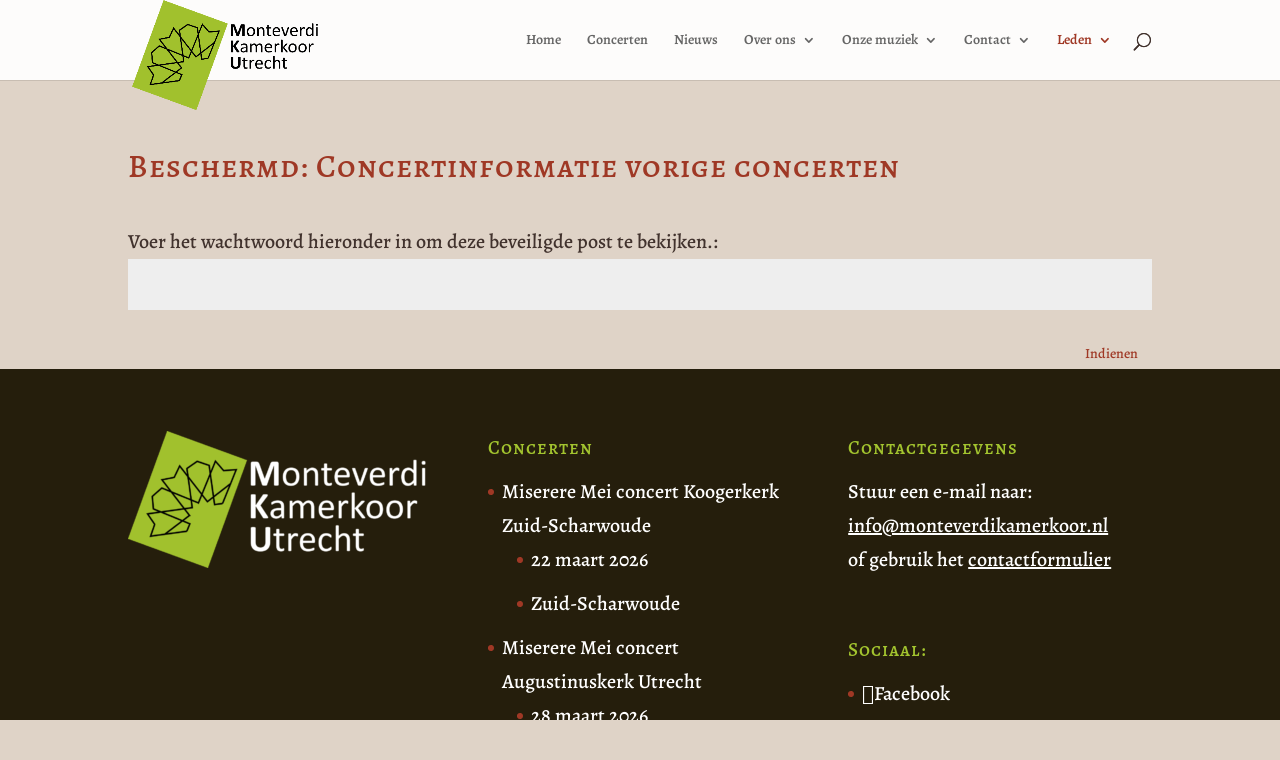

--- FILE ---
content_type: text/css
request_url: http://monteverdikamerkoor.nl/wp-content/themes/MKU-Divi/ctc-style.css?ver=d6645a3f8f69efb59dec60ee8595e375
body_size: 65
content:
/*
CTC Separate Stylesheet
Updated: 2018-03-31 11:07:20
*/



--- FILE ---
content_type: text/css
request_url: http://monteverdikamerkoor.nl/wp-content/themes/MKU-Divi/style.css?ver=4.27.5
body_size: 699
content:
/*
CTC Separate Stylesheet
Updated: 2018-03-31 11:07:19
Theme Name: MKU
Theme URI: http://www.elegantthemes.com/gallery/divi/
Template: Divi
Author: aldd
Author URI: http://arienlam.nl/digitalediensten/
Description: Theme for Monteverdi Kamerkoor Utrecht, made by aldd, child of Divi by ElegantThemes
Tags: responsive-layout,one-column,two-columns,three-columns,four-columns,left-sidebar,right-sidebar,custom-background,custom-colors,featured-images,full-width-template,post-formats,rtl-language-support,theme-options,threaded-comments,translation-ready
Version: 3.0.106.1522494439
*/
/* blue color override*/
#et_search_icon:hover, #top-menu li.current-menu-ancestor>a, #top-menu li.current-menu-item>a, .bottom-nav li.current-menu-item>a, .comment-reply-link, .entry-summary p.price ins, .et-social-icon a:hover, .et_password_protected_form .et_submit_button, .form-submit .et_pb_button, .mobile_menu_bar:after, .mobile_menu_bar:before, .nav-single a, .posted_in a, .wp-pagenavi a:hover, .wp-pagenavi span.current {
    color: #9f3825;
}
#main-content {
    background-color: #dfd3c7;
}

#main-footer .footer-widget h4 {
	color: #a3c42f;
}
#footer-widgets .footer-widget li {
	list-style-type:none;
}



--- FILE ---
content_type: text/css
request_url: http://monteverdikamerkoor.nl/wp-content/plugins/events-made-easy/css/eme.css?ver=3.0.35
body_size: 4843
content:
@media only screen and (min-width: 900px) {
    #div_person {position: relative;}
    #div_person_image_relative {position: relative;}
    #div_person_image {position:absolute; left:50%; top:0; z-index: 100;}
}
@media only screen and (min-width: 600px) {
    .rightclickhint {
        float: right;
        text-align: right;
        margin: 0;
    }
}

/* don't show the right-click hint for small screens */
@media only screen and (max-width: 600px) {
    .rightclickhint {display:none;}
    .eme_import_form_img {display:none;}
    .jtable-page-list {display:none !important;}
    .jtable-page-info {display:none !important;}
}

/* print: don't show table command columns */
@media print {
    .jtable-command-column {display:none;}
}

#eme_person_image_example {
    max-height: 250px;
    max-width: 300px;
}

.eme_admin_button_middle {
    vertical-align: middle !important;
}

.eme_smaller {
    font-size: smaller;
    margin-bottom: 0em; margin-top: 0em;
}
.eme_small {
    font-size:.8em;
}

.eme_todos {
    width: 100%;
}

textarea.eme_fullresizable {
    resize: both; 
    width: 100%;
    -webkit-box-sizing: border-box;
    -moz-box-sizing: border-box;
    box-sizing: border-box;
}

table.eme_event_admin_table td {
    vertical-align: top;
}

table.eme_membership_admin_table td {
    vertical-align: top;
}

table#eme-bookings-table tfoot td.booking-result {
    font-weight: bold;
    background:#6D6D6D url("../images/menu-bits.gif") repeat-x scroll left top;
    color: #eee;
}

div#eme_printable_container {
    width: 100%;
    text-align: center;
}

table#eme_printable_table {
    width: 100%;
    border-collapse:collapse;
}

tr#eme_printable_booked-seats td {
    border-top: 2px solid grey;
}

table#eme-bookings-table tfoot th {
    text-align: right;
    padding-right: 1em;
}

table#event_attributes tr {
    vertical-align: top;
}

table.eme-rsvp-form, table.eme-member-form {
    width: 80%;
}
table.eme-rsvp-form th, table.eme-member-form th {
    text-align: right;
    width: 35%;
}

table.eme-rsvp-form td, table.eme-member-form td {
    padding-left: 1em;
    text-align: left;
}

div.eme-noscriptmsg,
div.eme-message-info,
div.eme-message-success,
div.eme-message-error {
    margin-bottom: 1em;
    background-color: #FDDD73;
    padding: 5px;
    border: 2px solid #FF9100;
}

.eme-message-admin {
    background-color: rgb(255, 251, 204);
}

.eme-hidden {
    display: none !important; /* by default hidden, we'll show it via ajax when needed */
}

/* Printable stuff */
body#printable {
    font-family: Geneva, Helvetica, Arial, sans-serif;
    text-align: center;
}
body#printable #container {
    margin: 0 auto;
    width: 780px;
    text-align: left;
}
table#bookings-table {
    width: 600px;
    border-spacing: 0px;

}
table#bookings-table td {
    padding: 5px 0;
}
table#bookings-table td.seats-number {
    text-align: right;
    padding-right: 20px;
}
table#bookings-table th {
    text-align: left;
    margin-left: 5px;
}
table#bookings-table tr#booked-seats td{
    border-top: 2px solid #999;
}

table#bookings-table td.total-label {
    text-align: right;
}

table#bookings-table tr#booked-seats td.seats-number, table#bookings-table tr#available-seats td.seats-number {
    font-weight: bold;
}

p#recurrence_warning {
    border: 2px solid #FD0000;
    background: #FF7146;
    color: #fff;
    font-weight: bold;
    padding: 5px;
}
input#event_url {
    width: 100%
}
div#icon-events{
    background:url('../images/calendar-32.png') no-repeat center;
}

table#eme-location-data th {
    text-align: right;
    width: 50px;
}
#eme_global_map {
    line-height: 100%;
}
.eme-location-map {
    width: 100%;
    height: 300px;
    line-height: 100%;
}
.eme-location-balloon {
    font-size: 95%;
    line-height: 100%;
    margin-bottom: 1em;
}
/* this one influences the map appearance when editing/adding events/locations */
div.eme-adminedit-location-map {
    width: 400px;
    height: 300px;
    margin-right: 8px;
}
/* for google maps to work ok in IE, we need at least 690px as max-width for the images */
.eme_global_map img,
.eme-location-map img {
    max-width: none !important;
    background: none !important;
}
.eme_events_list, .eme_locations_list {
    clear:both;
}
.eme_locations_list li {
    cursor:default;
}

table.eme-calendar-table td {
    padding: 2px 4px;
    text-align: center;
}
table.eme-calendar-table tr.days-names {
    font-weight: bold;
}
table.eme-calendar-table td.eventless-pre, table.eme-calendar-table td.eventless-post {
    color: #ccc;
}
table.eme-calendar-table td.eventful a, table.eme-calendar-table td.eventful-today a, div.eventful-today a, div.eventful a {
    font-weight: bold;
    color: #FD7E29;
}
table.eme-calendar-table td span.eme-cal-holidays {
    color: #FD7E29;
}

table.eme-calendar-table td.eventless-today {
    background-color: #CFCFCF;
}
table.eme-calendar-table thead {
    font-size: 120%;
    font-weight: bold;
}
table.eme-calendar-table th.month_name, div.month_name {
    text-align: center;
    vertical-align: middle;
}

/*
.eme-calendar-table {
background-color:#fff;
}
 */
table.fullcalendar {
    table-layout: fixed;
    border-collapse: collapse;
    width: 100%;
}
#content table.fullcalendar td {
    border:1px solid #000;
}
table.fullcalendar td {
    padding:0 !important;
    border:1px solid #000;
    text-align:left;
    vertical-align:top;
}
table.fullcalendar a.prev-month, table.smallcalendar a.prev-month, div.emeDivTableHead a.prev-month {
    float:left;
    padding-left:.7em;
    text-decoration:none;
}
table.fullcalendar a.prev-month img, table.smallcalendar a.prev-month img {
    display: inline;
}
table.fullcalendar a.next-month, table.smallcalendar a.next-month, div.emeDivTableHead a.next-month {
    float:right;
    padding-right:.7em;
    text-decoration:none;
}
table.fullcalendar a.next-month img, table.smallcalendar a.next-month img {
    display: inline;
}
table.fullcalendar tr.days-names td, div.days-names {
    height: 1.4em;
    text-align: center;
    vertical-align: middle;
}
table.fullcalendar tbody td {
    height:4em;
    text-align:left;
    overflow:hidden;
}
table.fullcalendar ul {
    padding-left: 10px;
}
table.fullcalendar ul li {
    margin:7px 0 0 0;
    font-size:.7em;
    line-height:normal;
}
table.fullcalendar td.eventless-today, table.fullcalendar td.eventful-today, div.eventless-today, div.eventful-today {
    background-color:#eee;
}

table.eme_mailings_table {
    border-collapse: collapse;
    width: 100%;
}
table.eme_mailings_table table, table.eme_mailings_table th, table.eme_mailings_table td {
    border: 1px solid black;
    padding-left: 5px;
}
table.eme_admin_table {
    border-collapse: collapse;
}
table.eme_admin_table , table.eme_admin_table th , table.eme_admin_table td {
    border: 1px solid black;
    padding-left: 5px;
    padding-right: 5px;
}

.emeDivTable {
    display: table;
    border-collapse: collapse;
    width: 100%;
}
.emeDivTableHead {
    font-weight: bold;
}
.emeDivTableRow {
    display: table-row;
}
.emeDivTableHeading {
    display: table-header-group;
    font-weight: bold;
}
.emeDivTableCell {
    height: 4em;
}
.emeDivTableCell, .emeDivTableHead {
    display: table-cell;
    padding: 3px 0px;
    border: 1px solid #999999;
    width: 12%;
}
.emeDivTableCell ul {
    list-style-position: inside;
    padding-left: 3px;
    font-size: 0.7em;
    line-height: normal;
}
.emeDivTableFoot {
    display: table-footer-group;
    font-weight: bold;
}
.emeDivTableBody {
    display: table-row-group;
}

.events-pagination-top {
    margin-bottom:1em;
}
.locations-pagination-top,.locations-pagination-bottom,.events-pagination-top,.events-pagination-bottom {
    text-align: center;
}
.locations-pagination-top a,.locations-pagination-bottom a,.events-pagination-top a,.events-pagination-bottom a {
    margin: 0 20px 0 20px;
    text-decoration: none;
    padding: 3px 0;
}
.eme_nav_left {
    float: left;
}
.eme_nav_right {
    float: right;
}
/* eliminate the vertical space between the "Your Street Address" text entry box and the "Get Directions" submit button in cases where the button wraps below the text box in the map location balloon */
#saddr {
    margin-bottom:0;
}
/* for the honeypot, render it invisible */
#honeypot_check { display: none; }
/* for the datepicker at the bottom of the edit/new event page, render it invisible */
#ui-datepicker-div { display: none; }
.eme_formfield_date {
    background-image: url("../images/calendar-16.png");
    background-position: right center;
    background-repeat: no-repeat;
    padding-right: 18px;
}

/* datatable */
div.dt-length select.dt-input {
    -webkit-appearance: auto;
    background: none;
}
/* to disable WP checkbox styles */
.dt-select-checkbox:checked::before {
    content: none !important;
}
/* better background */
.eme-dt-row-selected{
    background: #F2F5A9 !important;
}
.dataTable tr:hover {
    background: #AAF5F3 !important;
}

/* clear X */
.clearable{
    background: url(../images/x.gif) no-repeat right -10px center;
    border: 1px solid #999;
    padding: 3px 18px 3px 4px;     /* Use the same right padding (18) in jQ! */
    border-radius: 3px;
    transition: background 0.4s;
}
.clearable.x  { background: url(../images/x.gif) no-repeat right 5px center !important; } /* (jQ) Show icon */
.clearable.onX{ cursor: pointer; }              /* (jQ) hover cursor style */
.clearable::-ms-clear {display: none; width:0; height:0;} /* Remove IE default X */

/* for the map marker on the global map */
.eme-map-marker{
    text-align: center;
    position: absolute;
    overflow: hidden;
    background-color: red;
    background-repeat: no-repeat;
    background-position: center;
    color: #fff;
    width: 28px;
    height: 28px;
    border-radius: 10%;
    line-height: 22pt;
    font-size: 20px;
    filter: drop-shadow(2px 2px 2px rgba(0,0,0,0.5));
}

/* for the leaflet popup close x, to prevent underlining due to theme boxing */
.leaflet-container a.leaflet-popup-close-button {
    box-shadow: none;
}
/* leaflet prevent a-link underline for zoom in/out */
.leaflet-control-zoom-in, .leaflet-control-zoom-out {
    text-decoration: none !important;
}

.eme_required {
    border: 2px solid red !important;
}

/* for the dyndata table in the admin backend */
.eme_dyndata {
    border-collapse: collapse;
    width: 100%;
}
.eme_dyndata_tbody tr {
    border: solid thin;
}

div.eme_notice_unfiltered_html {
    border-width: 1px;
    border-style: solid;
    padding: 0 .6em;
    margin: 5px 0 15px;
    border-radius: 3px;
    background-color: #ffffe0;
    border-color: #e6db55;
    color: #000;
    clear: both;
}

/* fix a wp bug causing disappearing checkboxes
input[type="checkbox"] {
-webkit-appearance: checkbox;
} */

/* own passwords disable autocomplete via css */
.eme_passwordfield {
    font-family: text-security-disc !important;
    -webkit-text-security: disc;
}

/* for leaflet dark mode */
:root {
    --eme-map-tiles-filter: brightness(0.6) invert(1) contrast(3) hue-rotate(200deg) saturate(0.3) brightness(0.7);
}

@media (prefers-color-scheme: dark) {
    .eme-map-tiles {
        filter:var(--eme-map-tiles-filter, none);
    }
}

/* some plugins set readonly pointer-events to none, but for our datetime fields this is not ok */
.eme_formfield_fdatetime, .eme_formfield_fdate {
    pointer-events: auto !important;
    opacity: 1 !important;
    max-width: 100%;
}
.eme_formfield_fdatetime, .eme_formfield_fdate, .eme_formfield_ftime {
    background: #FCFFAA !important;
    field-sizing: content;
    min-inline-size: 10ch;
}

/* for task section header */
.eme_task_section_header {
    font-weight: bold;
}

/* frontend submit css */
form[name=eme-fs-form] {
    display: block;
    overflow: hidden;
    width: 100%;
}

form[name=eme-fs-form] > div,
form[name=eme-fs-form] > fieldset {
    margin-bottom: 1.5em;
} 

form[name=eme-fs-form] #event_name, 
form[name=eme-fs-form] #event_contactperson_email_body,
form[name=eme-fs-form] #event_url,
form[name=eme-fs-form] #location_name,
form[name=eme-fs-form] #location_address,
form[name=eme-fs-form] #location_address1,
form[name=eme-fs-form] #location_address2,
form[name=eme-fs-form] #location_city,
form[name=eme-fs-form] #location_state,
form[name=eme-fs-form] #location_zip,
form[name=eme-fs-form] #location_country,
form[name=eme-fs-form] #location_town {
    width: 96%;
}

form[name=eme-fs-form] .eme_fs_notes_textarea,
form[name=eme-fs-form] #wp-event_notes-wrap,
form[name=eme-fs-form] #wp-location_description-wrap {
    width: 96%;
}

form[name=eme-fs-form] #event_notes {
    height: 120px;
}

form[name=eme-fs-form] #submit{
    width: 200px;
    text-align: center;
}

form[name=eme-fs-form] label {
    font-weight: normal;
    font-size: small;
    padding: 0;
}

form[name=eme-fs-form] label small,
form[name=eme-fs-form] legend small{
    font-size: smaller;
    color: gray;
}

form[name=eme-fs-form] fieldset {
    border: 1px solid #F1F1F1;
    width: 96%;
    padding: 2px;
}

form[name=eme-fs-form] fieldset fieldset{
    width: 47%;
    float: left;
    margin: 1%;
}

form[name=eme-fs-form] span.error {
    font-size: smaller;
    font-weight: bold;
    color: #C00;
}

form[name=eme-fs-form] div.eme-frontendedit-location-map {
    width: 96%;
    height: 400px;
}

/* accordeon */
details.eme_accordion {
    overflow: auto;
}
details.eme_accordion > summary {
    background-color: #e6e6e6;
    color: #555555;
    box-shadow: 1px 1px 2px #bbbbbb;
    cursor: pointer;
    margin: 2px !important;
    padding: 7.5px 7.5px 7.5px 15px !important;
}
details.eme_accordion > summary:hover {
    background-color: #ccc;
}
details.eme_accordion[open] {
    background-color: white;
    border: 1px solid #aaa;
    border-radius: 3px;
    margin-top: 2px;
}
details.eme_accordion[open] > summary:hover {
    background-color: #e6e6e6;
}
details.eme_accordion > table {
    width: 99%;
    margin: 1px auto 5px auto;
    padding: 5px;
}
details.eme_accordion > div, details.eme_accordion > p {
    padding: 5px;
    background-color: white;
}

/* tabs */
.eme-tabs {
    display: flex;
    flex-wrap: wrap;
    cursor: pointer;
    background-color: #ccc;
}
.eme-tab {
    padding: 7px 20px;
    background-color: #f1f1f1;
    border: 1px solid #ccc;
    border-radius: 3px;
    margin-left: 5px;
}
.eme-tab:hover {
    background-color: #ddd;
}
.eme-tab.active {
    background-color: #fff;
    font-weight: bold;
}
.eme-tab-content {
    border: 1px solid #ccc;
    border-top: 0px;
    padding: 10px;
    display: none;
    overflow: visible;
}
.eme-tab-content.active {
    display: block;
    background-color: #fff;
}

/* autocomplete */
.eme-autocomplete-suggestions {
    border: 1px solid #ccc;
    width: fit-content;
    max-height: 200px;
    overflow-y: auto;
    position: relative;
    z-index: 1000;
    background: #fff;
}
.eme-autocomplete-suggestion {
    padding: 2px;
    cursor: pointer;
}
.eme-autocomplete-suggestion:nth-child(even) {
    background: #f0f0f0;
}
.eme-autocomplete-suggestion:hover {
    background: #ddd;
}

div#eme_div_import {
    padding: 5px;
    border: 1px solid grey;
}

#bulkactions {
    display: grid;
    padding-top: 5px;
}
/* for some fields, only works in chrome for now
 * see https://developer.chrome.com/docs/css-ui/css-field-sizing
 * fdatepicker fields do this on their own
 * */
#chooseperson, #eventmail_chooseperson, #chooseevent, #testmail_to, .eme_searchfilter {
    field-sizing: content;
    min-inline-size: 10ch;
}

/* class to keep things on 1 line */
.eme-item {
    white-space: nowrap;
    display:inline;
}

.eme-wsnobreak {
    white-space: nowrap;
    width: 20%;
}

.eme-copy-button {
    background: transparent;
}
.eme-copy-button::before {
    content: "⧉";
    font-size: 16px;
}

.eme_fs_wysiwig_editor_width {
    width: 95%;
}

.eme-editor-wrapper textarea {
  border: 1px solid #ccc;
}
.eme-editor-tabs button {
  background: #f0f0f1;
  border: 1px solid #ccc;
  border-bottom: none;
  padding: 6px 12px;
  font-size: 13px;
  margin-right: 2px;
  cursor: pointer;
  color: #555;
  position: relative;
  top: 1px;
}

.eme-editor-tabs button.active {
  background: #fff;
  border-bottom: 1px solid #ccc;
  font-weight: bold;
}

.jodit-wysiwyg {
  max-height: 60vh !important; /* Optional: Limit to 80% of viewport height */
  overflow: auto;
}

.datalist-input {
  /* Set minimum width based on placeholder */
  min-width: calc(15ch + 2em); /* Adjust '15ch' to match your placeholder length */

  /* Optional styling */
  padding: 0.5em;
  font: inherit;
}

/* For browsers supporting field-sizing (Chrome 119+) */
@supports (field-sizing: content) {
  .datalist-input {
    field-sizing: content;
    min-width: fit-content;
  }
}

.eme-yesno-check-text:before {
  content: attr(data-no);
}

.eme-yesno-check-input:checked ~ .eme-yesno-check-text:before {
  content: attr(data-yes);
}

.ts-wrapper {
    display: inline-block;
}
.ts-wrapper .ts-dropdown {
    white-space: nowrap;
    min-width: max-content !important;
}
.eme-ftable-center {
    text-align: center;
}

/* fix a WP issue on the navbar for options, causing tabs on the next line to appear too much to the right */
a.nav-tab.nav-tab-active {
    border-bottom: none;
}
